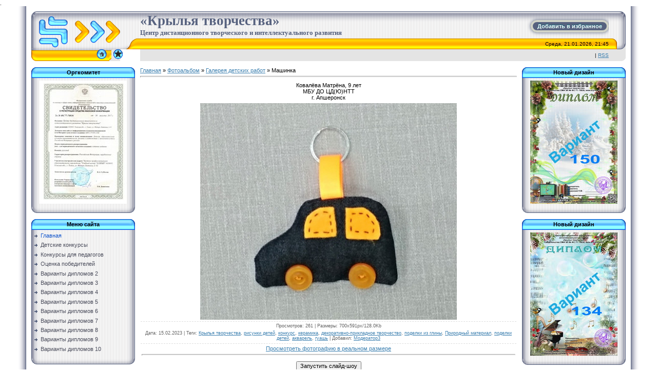

--- FILE ---
content_type: text/html; charset=UTF-8
request_url: https://kryl-tvor.com/photo/mashinka/1-0-3507
body_size: 8922
content:
.<html>
<head>
<meta http-equiv="content-type" content="text/html; charset=UTF-8">

<title>Машинка - Галерея детских работ  - Фотоальбомы - Крылья творчества</title>

<link type="text/css" rel="StyleSheet" href="/_st/my.css" />
<link rel="canonical" href="https://kryl-tvor.com/photo/mashinka/1-0-3507" />

	<link rel="stylesheet" href="/.s/src/base.min.css" />
	<link rel="stylesheet" href="/.s/src/layer7.min.css" />

	<script src="/.s/src/jquery-1.12.4.min.js"></script>
	
	<script src="/.s/src/uwnd.min.js"></script>
	<script src="//s745.ucoz.net/cgi/uutils.fcg?a=uSD&ca=2&ug=999&isp=1&r=0.715271514809174"></script>
	<link rel="stylesheet" href="/.s/src/ulightbox/ulightbox.min.css" />
	<link rel="stylesheet" href="/.s/src/photo.css" />
	<link rel="stylesheet" href="/.s/src/photopage.min.css" />
	<link rel="stylesheet" href="/.s/src/social.css" />
	<script src="/.s/src/ulightbox/ulightbox.min.js"></script>
	<script src="/.s/src/photopage.min.js"></script>
	<script>
/* --- UCOZ-JS-DATA --- */
window.uCoz = {"ssid":"005542261771503357453","language":"ru","uLightboxType":1,"module":"photo","site":{"domain":"kryl-tvor.com","id":"0kryl-tvor","host":"kryl-tvor.ucoz.ru"},"layerType":7,"sign":{"3125":"Закрыть","7254":"Изменить размер","7287":"Перейти на страницу с фотографией.","7252":"Предыдущий","7253":"Начать слайд-шоу","5255":"Помощник","5458":"Следующий","7251":"Запрошенный контент не может быть загружен. Пожалуйста, попробуйте позже."},"country":"US"};
/* --- UCOZ-JS-CODE --- */

		function eRateEntry(select, id, a = 65, mod = 'photo', mark = +select.value, path = '', ajax, soc) {
			if (mod == 'shop') { path = `/${ id }/edit`; ajax = 2; }
			( !!select ? confirm(select.selectedOptions[0].textContent.trim() + '?') : true )
			&& _uPostForm('', { type:'POST', url:'/' + mod + path, data:{ a, id, mark, mod, ajax, ...soc } });
		}
 function uSocialLogin(t) {
			var params = {"ok":{"width":710,"height":390},"yandex":{"height":515,"width":870},"google":{"width":700,"height":600},"vkontakte":{"width":790,"height":400},"facebook":{"height":520,"width":950}};
			var ref = escape(location.protocol + '//' + ('kryl-tvor.com' || location.hostname) + location.pathname + ((location.hash ? ( location.search ? location.search + '&' : '?' ) + 'rnd=' + Date.now() + location.hash : ( location.search || '' ))));
			window.open('/'+t+'?ref='+ref,'conwin','width='+params[t].width+',height='+params[t].height+',status=1,resizable=1,left='+parseInt((screen.availWidth/2)-(params[t].width/2))+',top='+parseInt((screen.availHeight/2)-(params[t].height/2)-20)+'screenX='+parseInt((screen.availWidth/2)-(params[t].width/2))+',screenY='+parseInt((screen.availHeight/2)-(params[t].height/2)-20));
			return false;
		}
		function TelegramAuth(user){
			user['a'] = 9; user['m'] = 'telegram';
			_uPostForm('', {type: 'POST', url: '/index/sub', data: user});
		}
function loginPopupForm(params = {}) { new _uWnd('LF', ' ', -250, -100, { closeonesc:1, resize:1 }, { url:'/index/40' + (params.urlParams ? '?'+params.urlParams : '') }) }
/* --- UCOZ-JS-END --- */
</script>

	<style>.UhideBlock{display:none; }</style>
	<script type="text/javascript">new Image().src = "//counter.yadro.ru/hit;noadsru?r"+escape(document.referrer)+(screen&&";s"+screen.width+"*"+screen.height+"*"+(screen.colorDepth||screen.pixelDepth))+";u"+escape(document.URL)+";"+Date.now();</script>
</head>

<body style="background:#FFFFFF; margin:0px; padding:0px;">

<!--U1AHEADER1Z--><table cellpadding="0" cellspacing="0" border="0" width="100%" height="100%">
<tr><td width="4%" style="background:url('/.s/t/771/1.gif') right repeat-y #FFFFFF;"></td>
<td valign="top" style="padding:10px;">
<table border="0" cellpadding="0" cellspacing="0" height="97" width="100%">
<tr><td width="212" height="53"><img src="/.s/t/771/2.gif" border="0"></td>
<td height="53" style="background:url(/.s/t/771/3.gif)">
<div class="a-bkmrk"><a href="javascript: void(addBookmark() || alert('Ваш браузер не поддерживает автоматическое добавление закладок.'))" title="Центр дистанционного творческого и интеллектуального развития" rel="sidebar" onclick="addBookmark()">Добавить в избранное</a></div>
<span style="color:#57627F;font:20pt bold Verdana,Tahoma;"><b><!-- <logo> -->«Крылья творчества»<!-- </logo> --><div><span style="color:#57627F;font:10pt bold Verdana,Tahoma;"><b><!-- <logo> -->Центр дистанционного творческого и интеллектуального развития<!-- </logo> --></b></span></td><td width="33" height="53"><img src="/.s/t/771/4.gif" border="0"></td></tr>
<tr><td width="212" height="21"><img src="/.s/t/771/5.gif" border="0"></td>
<td height="21" style="background:url(/.s/t/771/6.gif);font-size:10px;" align="right">Среда, 21.01.2026, 21:45</td><td width="33" height="21"><img src="/.s/t/771/7.gif" border="0"></td></tr>
 <tr><td width="212" height="23"><img src="/.s/t/771/8.gif" border="0"><a href="https://kryl-tvor.com/" title="Главная"><img src="/.s/t/771/9.gif" border="0" alt="Главная"></a><img src="/.s/t/771/10.gif" border="0"><img src="/.s/t/771/13.gif" border="0"><span style="padding-left:3px;" class="bkmrk"><a href="javascript: void(addBookmark()" title="Центр дистанционного творческого и интеллектуального развития" rel="sidebar" onclick="addBookmark(this)"><img src="///kryl-tvor.ucoz.ru/zvezda.png" border="0" alt=""></a></span><img src="/.s/t/771/16.gif" border="0">
 
 </td>
<td height="23" style="background:#E4E4E4;font-size:10px;" align="right"> | <a href="https://kryl-tvor.com/photo/rss/">RSS</a></td><td width="33" height="23"><img src="/.s/t/771/17.gif" border="0"></td></tr>
</table><br>
<script> function addBookmark(x) { var url = location.href; var title = document.title; url = "//kryl-tvor.ucoz.ru"; title = "Центр дистанционного творческого и интеллектуального развития"; if ((typeof window.sidebar == "object") && (typeof window.sidebar.addPanel == "function")) window.sidebar.addPanel (title, url, ""); else if (typeof window.external == "object") window.external.AddFavorite(url, title); else if (window.opera) { x.href=url; x.title=title; x.rel = "sidebar"; return true; } else alert("Для добавления закладки вручную нажмите Ctrl+D"); return true; } </script><!--/U1AHEADER1Z-->

<table cellpadding="0" cellspacing="0" border="0" width="100%"><tr><td width="100%" align="center">

<!-- <middle> -->
<table border="0" cellpadding="0" cellspacing="0" width="100%">
<tr>
<td valign="top" width="202">
<!--U1CLEFTER1Z-->
<!-- <block9007> -->
<table border="0" cellpadding="0" cellspacing="0" width="202">
<tr><td height="21" align="center" style="background:url('/.s/t/771/18.gif') #59B9FF;color:#000000;"><b><!-- <bt> -->Оргкомитет<!-- </bt> --></b></td></tr>
<tr><td style="background:url('/.s/t/771/19.gif') #F1F1F1;padding:5px;"><!-- <bc> --><div align="center"><script type="text/javascript" src="//kryl-tvor.com/rtr/1-108"></script><!-- </bc> --></td></tr>
<tr><td><img src="/.s/t/771/20.gif" border="0"></td></tr>
</table><br>
<!-- </block9007> -->

<!-- <block1> -->

<table border="0" cellpadding="0" cellspacing="0" width="202">
<tr><td height="21" align="center" style="background:url('/.s/t/771/18.gif') #59B9FF;color:#000000;"><b><!-- <bt> --><!--<s5184>-->Меню сайта<!--</s>--><!-- </bt> --></b></td></tr>
<tr><td style="background:url('/.s/t/771/19.gif') #F1F1F1;padding:5px;"><!-- <bc> --><div id="uMenuDiv1" class="uMenuV" style="position:relative;"><ul class="uMenuRoot">
<li><div class="umn-tl"><div class="umn-tr"><div class="umn-tc"></div></div></div><div class="umn-ml"><div class="umn-mr"><div class="umn-mc"><div class="uMenuItem"><a href="/"><span>Главная </span></a></div></div></div></div><div class="umn-bl"><div class="umn-br"><div class="umn-bc"><div class="umn-footer"></div></div></div></div></li>
<li><div class="umn-tl"><div class="umn-tr"><div class="umn-tc"></div></div></div><div class="umn-ml"><div class="umn-mr"><div class="umn-mc"><div class="uMenuItem"><a href="/index/detskie_konkursy/0-5" target="_blank"><span>Детские конкурсы</span></a></div></div></div></div><div class="umn-bl"><div class="umn-br"><div class="umn-bc"><div class="umn-footer"></div></div></div></div></li>
<li><div class="umn-tl"><div class="umn-tr"><div class="umn-tc"></div></div></div><div class="umn-ml"><div class="umn-mr"><div class="umn-mc"><div class="uMenuItem"><a href="/index/konkursy_dlja_pedagogov/0-7" target="_blank"><span>Конкурсы для педагогов</span></a></div></div></div></div><div class="umn-bl"><div class="umn-br"><div class="umn-bc"><div class="umn-footer"></div></div></div></div></li>
<li><div class="umn-tl"><div class="umn-tr"><div class="umn-tc"></div></div></div><div class="umn-ml"><div class="umn-mr"><div class="umn-mc"><div class="uMenuItem"><a href="/index/ocenka_pobeditelej/0-10" target="_blank"><span>Оценка победителей</span></a></div></div></div></div><div class="umn-bl"><div class="umn-br"><div class="umn-bc"><div class="umn-footer"></div></div></div></div></li>
<li><div class="umn-tl"><div class="umn-tr"><div class="umn-tc"></div></div></div><div class="umn-ml"><div class="umn-mr"><div class="umn-mc"><div class="uMenuItem"><a href="/index/varianty_diplomov_2/0-20" target="_blank"><span>Варианты дипломов 2</span></a></div></div></div></div><div class="umn-bl"><div class="umn-br"><div class="umn-bc"><div class="umn-footer"></div></div></div></div></li>
<li><div class="umn-tl"><div class="umn-tr"><div class="umn-tc"></div></div></div><div class="umn-ml"><div class="umn-mr"><div class="umn-mc"><div class="uMenuItem"><a href="/index/varianty_diplomov_3/0-21" target="_blank"><span>Варианты дипломов 3</span></a></div></div></div></div><div class="umn-bl"><div class="umn-br"><div class="umn-bc"><div class="umn-footer"></div></div></div></div></li>
<li><div class="umn-tl"><div class="umn-tr"><div class="umn-tc"></div></div></div><div class="umn-ml"><div class="umn-mr"><div class="umn-mc"><div class="uMenuItem"><a href="/index/varianty_diplomov_4/0-22" target="_blank"><span>Варианты дипломов 4</span></a></div></div></div></div><div class="umn-bl"><div class="umn-br"><div class="umn-bc"><div class="umn-footer"></div></div></div></div></li>
<li><div class="umn-tl"><div class="umn-tr"><div class="umn-tc"></div></div></div><div class="umn-ml"><div class="umn-mr"><div class="umn-mc"><div class="uMenuItem"><a href="/index/varianty_diplomov_5/0-23" target="_blank"><span>Варианты дипломов 5</span></a></div></div></div></div><div class="umn-bl"><div class="umn-br"><div class="umn-bc"><div class="umn-footer"></div></div></div></div></li>
<li><div class="umn-tl"><div class="umn-tr"><div class="umn-tc"></div></div></div><div class="umn-ml"><div class="umn-mr"><div class="umn-mc"><div class="uMenuItem"><a href="/index/varianty_diplomov_6/0-24" target="_blank"><span>Варианты дипломов 6</span></a></div></div></div></div><div class="umn-bl"><div class="umn-br"><div class="umn-bc"><div class="umn-footer"></div></div></div></div></li>
<li><div class="umn-tl"><div class="umn-tr"><div class="umn-tc"></div></div></div><div class="umn-ml"><div class="umn-mr"><div class="umn-mc"><div class="uMenuItem"><a href="/index/varianty_diplomov_7/0-25" target="_blank"><span>Варианты дипломов 7</span></a></div></div></div></div><div class="umn-bl"><div class="umn-br"><div class="umn-bc"><div class="umn-footer"></div></div></div></div></li>
<li><div class="umn-tl"><div class="umn-tr"><div class="umn-tc"></div></div></div><div class="umn-ml"><div class="umn-mr"><div class="umn-mc"><div class="uMenuItem"><a href="/index/varianty_diplomov_8/0-26" target="_blank"><span>Варианты дипломов 8</span></a></div></div></div></div><div class="umn-bl"><div class="umn-br"><div class="umn-bc"><div class="umn-footer"></div></div></div></div></li>
<li><div class="umn-tl"><div class="umn-tr"><div class="umn-tc"></div></div></div><div class="umn-ml"><div class="umn-mr"><div class="umn-mc"><div class="uMenuItem"><a href="/index/varianty_diplomov_9/0-27" target="_blank"><span>Варианты дипломов 9</span></a></div></div></div></div><div class="umn-bl"><div class="umn-br"><div class="umn-bc"><div class="umn-footer"></div></div></div></div></li>
<li><div class="umn-tl"><div class="umn-tr"><div class="umn-tc"></div></div></div><div class="umn-ml"><div class="umn-mr"><div class="umn-mc"><div class="uMenuItem"><a href="/index/varianty_diplomov_10/0-29"><span>Варианты дипломов 10</span></a></div></div></div></div><div class="umn-bl"><div class="umn-br"><div class="umn-bc"><div class="umn-footer"></div></div></div></div></li></ul></div><script>$(function(){_uBuildMenu('#uMenuDiv1',0,document.location.href+'/','uMenuItemA','uMenuArrow',2500);})</script><!-- </bc> --></td></tr>
<tr><td><img src="/.s/t/771/20.gif" border="0"></td></tr>
</table><br>

<!-- </block1> -->

<!-- <block2> -->

<table border="0" cellpadding="0" cellspacing="0" width="202">
<tr><td height="21" align="center" style="background:url('/.s/t/771/18.gif') #59B9FF;color:#000000;"><b><!-- <bt> --><!--<s5351>-->Категории раздела<!--</s>--><!-- </bt> --></b></td></tr>
<tr><td style="background:url('/.s/t/771/19.gif') #F1F1F1;padding:5px;"><!-- <bc> --><table border="0" cellspacing="1" cellpadding="0" width="100%" class="catsTable"><tr>
					<td style="width:100%" class="catsTd" valign="top" id="cid1">
						<a href="/photo/1" class="catNameActive">Галерея детских работ</a>  
					</td></tr></table><!-- </bc> --></td></tr>
<tr><td><img src="/.s/t/771/20.gif" border="0"></td></tr>
</table><br>

<!-- </block2> -->

<!-- <block7399> -->

<table border="0" cellpadding="0" cellspacing="0" width="202">
<tr><td height="21" align="center" style="background:url('/.s/t/771/18.gif') #59B9FF;color:#000000;"><b><!-- <bt> -->Правила участия<!-- </bt> --></b></td></tr>
<tr><td style="background:url('/.s/t/771/19.gif') #F1F1F1;padding:5px;"><!-- <bc> --><div id="uMenuDiv2" class="uMenuV" style="position:relative;"><ul class="uMenuRoot">
<li><div class="umn-tl"><div class="umn-tr"><div class="umn-tc"></div></div></div><div class="umn-ml"><div class="umn-mr"><div class="umn-mc"><div class="uMenuItem"><a href="/index/pravila_uchastija/0-6" target="_blank"><span>Правила участия</span></a></div></div></div></div><div class="umn-bl"><div class="umn-br"><div class="umn-bc"><div class="umn-footer"></div></div></div></div></li>
<li><div class="umn-tl"><div class="umn-tr"><div class="umn-tc"></div></div></div><div class="umn-ml"><div class="umn-mr"><div class="umn-mc"><div class="uMenuItem"><a href="/index/sposoby_oplaty/0-11" target="_blank"><span>Способы оплаты</span></a></div></div></div></div><div class="umn-bl"><div class="umn-br"><div class="umn-bc"><div class="umn-footer"></div></div></div></div></li>
<li><div class="umn-tl"><div class="umn-tr"><div class="umn-tc"></div></div></div><div class="umn-ml"><div class="umn-mr"><div class="umn-mc"><div class="uMenuItem"><a href="http://kryl-tvor.ru/index/publication/0-13" target="_blank"><span>Авторские публикации</span></a></div></div></div></div><div class="umn-bl"><div class="umn-br"><div class="umn-bc"><div class="umn-footer"></div></div></div></div></li>
<li><div class="umn-tl"><div class="umn-tr"><div class="umn-tc"></div></div></div><div class="umn-ml"><div class="umn-mr"><div class="umn-mc"><div class="uMenuItem"><a href="http://kryl-tvor.ucoz.ru/photo/1" target="_blank"><span>Галерея детских работ</span></a></div></div></div></div><div class="umn-bl"><div class="umn-br"><div class="umn-bc"><div class="umn-footer"></div></div></div></div></li>
<li><div class="umn-tl"><div class="umn-tr"><div class="umn-tc"></div></div></div><div class="umn-ml"><div class="umn-mr"><div class="umn-mc"><div class="uMenuItem"><a href="http://kryl-tvor.ru/video/" target="_blank"><span>Волшебная анимация</span></a></div></div></div></div><div class="umn-bl"><div class="umn-br"><div class="umn-bc"><div class="umn-footer"></div></div></div></div></li></ul></div><script>$(function(){_uBuildMenu('#uMenuDiv2',0,document.location.href+'/','uMenuItemA','uMenuArrow',2500);})</script><!-- </bc> --></td></tr>
<tr><td><img src="/.s/t/771/20.gif" border="0"></td></tr>
</table><br>

<!-- </block7399> -->

<!-- <block9788> -->

<table border="0" cellpadding="0" cellspacing="0" width="202">
<tr><td height="21" align="center" style="background:url('/.s/t/771/18.gif') #59B9FF;color:#000000;"><b><!-- <bt> -->Информация<!-- </bt> --></b></td></tr>
<tr><td style="background:url('/.s/t/771/19.gif') #F1F1F1;padding:5px;"><!-- <bc> --><div id="uMenuDiv4" class="uMenuV" style="position:relative;"><ul class="uMenuRoot">
<li><div class="umn-tl"><div class="umn-tr"><div class="umn-tc"></div></div></div><div class="umn-ml"><div class="umn-mr"><div class="umn-mc"><div class="uMenuItem"><a href="http://kryl-tvor.ru/index/dogovor/0-4" target="_blank"><span>Положение об обработке персональных данных</span></a></div></div></div></div><div class="umn-bl"><div class="umn-br"><div class="umn-bc"><div class="umn-footer"></div></div></div></div></li>
<li><div class="umn-tl"><div class="umn-tr"><div class="umn-tc"></div></div></div><div class="umn-ml"><div class="umn-mr"><div class="umn-mc"><div class="uMenuItem"><a href="http://kryl-tvor.ru/publichnyj_dogovor.pdf" target="_blank"><span>Публичный договор</span></a></div></div></div></div><div class="umn-bl"><div class="umn-br"><div class="umn-bc"><div class="umn-footer"></div></div></div></div></li>
<li><div class="umn-tl"><div class="umn-tr"><div class="umn-tc"></div></div></div><div class="umn-ml"><div class="umn-mr"><div class="umn-mc"><div class="uMenuItem"><a href="https://kryl-tvor.com/plan_2025-2026_compressed.pdf" target="_blank"><span>План мероприятий</span></a></div></div></div></div><div class="umn-bl"><div class="umn-br"><div class="umn-bc"><div class="umn-footer"></div></div></div></div></li>
<li><div class="umn-tl"><div class="umn-tr"><div class="umn-tc"></div></div></div><div class="umn-ml"><div class="umn-mr"><div class="umn-mc"><div class="uMenuItem"><a href="/index/orgkomitet/0-9" target="_blank"><span>Оргкомитет</span></a></div></div></div></div><div class="umn-bl"><div class="umn-br"><div class="umn-bc"><div class="umn-footer"></div></div></div></div></li></ul></div><script>$(function(){_uBuildMenu('#uMenuDiv4',0,document.location.href+'/','uMenuItemA','uMenuArrow',2500);})</script><!-- </bc> --></td></tr>
<tr><td><img src="/.s/t/771/20.gif" border="0"></td></tr>
</table><br>

<!-- </block9788> -->

<!-- <block3> -->

<!-- </block3> -->

<!-- <block4> -->

<!-- </block4> -->

<!-- <block10> -->

<table border="0" cellpadding="0" cellspacing="0" width="202">
<tr><td height="21" align="center" style="background:url('/.s/t/771/18.gif') #59B9FF;color:#000000;"><b><!-- <bt> --><!--<s3163>-->Поиск<!--</s>--><!-- </bt> --></b></td></tr>
<tr><td style="background:url('/.s/t/771/19.gif') #F1F1F1;padding:5px;"><div align="center"><!-- <bc> -->
		<div class="searchForm">
			<form onsubmit="this.sfSbm.disabled=true" method="get" style="margin:0" action="/search/">
				<div align="center" class="schQuery">
					<input type="text" name="q" maxlength="30" size="20" class="queryField" />
				</div>
				<div align="center" class="schBtn">
					<input type="submit" class="searchSbmFl" name="sfSbm" value="Найти" />
				</div>
				<input type="hidden" name="t" value="0">
			</form>
		</div><!-- </bc> --></div></td></tr>
<tr><td><img src="/.s/t/771/20.gif" border="0"></td></tr>
</table><br>

<!-- </block10> -->

<!-- <block13> -->
<table border="0" cellpadding="0" cellspacing="0" width="202">
<tr><td height="21" align="center" style="background:url('/.s/t/771/18.gif') #59B9FF;color:#000000;"><b><!-- <bt> --><!--<s5204>-->Друзья сайта<!--</s>--><!-- </bt> --></b></td></tr>
<tr><td style="background:url('/.s/t/771/19.gif') #F1F1F1;padding:5px;"><!-- <bc> --><!--<s1546>-->
<li><a href="///blog.ucoz.ru/" target="_blank">Официальный блог</a></li>
<li><a href="//forum.ucoz.ru/" target="_blank">Сообщество uCoz</a></li>
<li><a href="//faq.ucoz.ru/" target="_blank">FAQ по системе</a></li>
<li><a href="//manual.ucoz.net/" target="_blank">Инструкции для uCoz</a></li>
<!--</s>--><!-- </bc> --></td></tr>
<tr><td><img src="/.s/t/771/20.gif" border="0"></td></tr>
</table><br>
<!-- </block13> -->

<!-- <block7> -->

<!-- </block7> -->

<!-- <block1606> -->

<table border="0" cellpadding="0" cellspacing="0" width="202">
<tr><td height="21" align="center" style="background:url('/.s/t/771/18.gif') #59B9FF;color:#000000;"><b><!-- <bt> -->Архив новостей<!-- </bt> --></b></td></tr>
<tr><td style="background:url('/.s/t/771/19.gif') #F1F1F1;padding:5px;"><!-- <bc> --><div id="uNMenuDiv3" class="uMenuV"><ul class="uMenuRoot">
<li><a  href="http://kryl-tvor.ru/index/0-2" ><span>Архив новостей</span></a></li></ul></div><!-- </bc> --></td></tr>
<tr><td><img src="/.s/t/771/20.gif" border="0"></td></tr>
</table><br>

<!-- </block1606> -->

<!-- <block9> -->
<table border="0" cellpadding="0" cellspacing="0" width="202">
<tr><td height="21" align="center" style="background:url('/.s/t/771/18.gif') #59B9FF;color:#000000;"><b><!-- <bt> -->Гл. редактор<!-- </bt> --></b></td></tr>
<tr><td style="background:url('/.s/t/771/19.gif') #F1F1F1;padding:5px;"><!-- <bc> --><div align="center"><script type="text/javascript" src="//kryl-tvor.com/rtr/1-116"></script><!-- </bc> --></td></tr>
<tr><td><img src="/.s/t/771/20.gif" border="0"></td></tr>
</table><br>
<!-- </block9> -->

<!-- <block5> -->
<table border="0" cellpadding="0" cellspacing="0" width="202">
<tr><td height="21" align="center" style="background:url('/.s/t/771/18.gif') #59B9FF;color:#000000;"><b><!-- <bt> -->Возраст. категория<!-- </bt> --></b></td></tr>
<tr><td style="background:url('/.s/t/771/19.gif') #F1F1F1;padding:5px;"><!-- <bc> --><div align="center"><script type="text/javascript" src="//kryl-tvor.com/rtr/1-118"></script><!-- </bc> --></td></tr>
<tr><td><img src="/.s/t/771/20.gif" border="0"></td></tr>
</table><br>
<!-- </block5> -->

<!-- <block6> -->
<table border="0" cellpadding="0" cellspacing="0" width="202">
<tr><td height="21" align="center" style="background:url('/.s/t/771/18.gif') #59B9FF;color:#000000;"><b><!-- <bt> --><!--<s5195>-->Статистика<!--</s>--><!-- </bt> --></b></td></tr>
<tr><td style="background:url('/.s/t/771/19.gif') #F1F1F1;padding:5px;"><!-- <bc> --><!-- </bc> --></td></tr>
<tr><td><img src="/.s/t/771/20.gif" border="0"></td></tr>
</table><br>
<!-- </block6> -->

<!-- <block6474> -->

<!-- </block6474> -->
<!--/U1CLEFTER1Z-->
</td>

<td valign="top" style="padding:0px 10px 0px 10px;">
<!-- <body> --><a href="https://kryl-tvor.com/"><!--<s5176>-->Главная<!--</s>--></a> &raquo; <a href="/photo/"><!--<s5169>-->Фотоальбом<!--</s>--></a>  &raquo; <a href="/photo/1">Галерея детских работ</a> &raquo; Машинка
<hr />
<table border="0" width="100%" cellspacing="1" cellpadding="2">
<tr><td colspan="2" align="center">Ковалёва Матрёна, 9 лет <br /> МБУ ДО ЦД(Ю)НТТ <br /> г. Апшеронск</td></tr>
<tr><td colspan="2" align="center"><span id="phtmDiv35"><span id="phtmSpan35" style="position:relative"><img title="шитьё, ткань" alt="Машинка" id="p302575260" border="0" src="/_ph/1/2/302575260.jpg?1769010325" /></span></span></td></tr>
<tr><td colspan="2" class="eDetails" style="text-align:center;"><!--<s3177>-->Просмотров<!--</s>-->: 261 | <!--<s5162>-->Размеры<!--</s>-->: 700x591px/128.0Kb<div style="padding-top:4px;"><!--<s3165>-->Дата<!--</s>-->: 15.02.2023
 | <!--<s5308>-->Теги<!--</s>-->: <noindex><a href="/search/%D0%9A%D1%80%D1%8B%D0%BB%D1%8C%D1%8F%20%D1%82%D0%B2%D0%BE%D1%80%D1%87%D0%B5%D1%81%D1%82%D0%B2%D0%B0/" rel="nofollow" class="eTag">Крылья творчества</a>, <a href="/search/%D1%80%D0%B8%D1%81%D1%83%D0%BD%D0%BA%D0%B8%20%D0%B4%D0%B5%D1%82%D0%B5%D0%B9/" rel="nofollow" class="eTag">рисунки детей</a>, <a href="/search/%D0%BA%D0%BE%D0%BD%D0%BA%D1%83%D1%80%D1%81/" rel="nofollow" class="eTag">конкурс</a>, <a href="/search/%D0%BA%D0%B5%D1%80%D0%B0%D0%BC%D0%B8%D0%BA%D0%B0/" rel="nofollow" class="eTag">керамика</a>, <a href="/search/%D0%B4%D0%B5%D0%BA%D0%BE%D1%80%D0%B0%D1%82%D0%B8%D0%B2%D0%BD%D0%BE-%D0%BF%D1%80%D0%B8%D0%BA%D0%BB%D0%B0%D0%B4%D0%BD%D0%BE%D0%B5%20%D1%82%D0%B2%D0%BE%D1%80%D1%87%D0%B5%D1%81%D1%82%D0%B2%D0%BE/" rel="nofollow" class="eTag">декоративно-прикладное творчество</a>, <a href="/search/%D0%BF%D0%BE%D0%B4%D0%B5%D0%BB%D0%BA%D0%B8%20%D0%B8%D0%B7%20%D0%B3%D0%BB%D0%B8%D0%BD%D1%8B/" rel="nofollow" class="eTag">поделки из глины</a>, <a href="/search/%D0%9F%D1%80%D0%B8%D1%80%D0%BE%D0%B4%D0%BD%D1%8B%D0%B9%20%D0%BC%D0%B0%D1%82%D0%B5%D1%80%D0%B8%D0%B0%D0%BB/" rel="nofollow" class="eTag">Природный материал</a>, <a href="/search/%D0%BF%D0%BE%D0%B4%D0%B5%D0%BB%D0%BA%D0%B8%20%D0%B4%D0%B5%D1%82%D0%B5%D0%B9/" rel="nofollow" class="eTag">поделки детей</a>, <a href="/search/%D0%B0%D0%BA%D0%B2%D0%B0%D1%80%D0%B5%D0%BB%D1%8C/" rel="nofollow" class="eTag">акварель</a>, <a href="/search/%D0%B3%D1%83%D0%B0%D1%88%D1%8C/" rel="nofollow" class="eTag">гуашь</a></noindex>
 | <!--<s3178>-->Добавил<!--</s>-->: <a href="javascript:;" rel="nofollow" onclick="window.open('/index/8-1', 'up1', 'scrollbars=1,top=0,left=0,resizable=1,width=700,height=375'); return false;">Модератор3</a>
</div></td></tr>
<tr><td align="center" colspan="2"><a href="/photo/1-0-3507-3?1769010325" target="_blank"><!--<s5227>-->Просмотреть фотографию в реальном размере<!--</s>--></a><hr /></td></tr>
<tr><td align="center" colspan="2"><div id="slideshowBlock7"><input type="button" value="Запустить слайд-шоу" onclick="this.disabled=true;_uPostForm('',{url:'/photo/1-0-0-21'});"/></div></td></tr>
<tr><td align="center">
		<style type="text/css">
			.u-star-rating-30 { list-style:none; margin:0px; padding:0px; width:150px; height:30px; position:relative; background: url('/.s/img/stars/3/30.png') top left repeat-x }
			.u-star-rating-30 li{ padding:0px; margin:0px; float:left }
			.u-star-rating-30 li a { display:block;width:30px;height: 30px;line-height:30px;text-decoration:none;text-indent:-9000px;z-index:20;position:absolute;padding: 0px;overflow:hidden }
			.u-star-rating-30 li a:hover { background: url('/.s/img/stars/3/30.png') left center;z-index:2;left:0px;border:none }
			.u-star-rating-30 a.u-one-star { left:0px }
			.u-star-rating-30 a.u-one-star:hover { width:30px }
			.u-star-rating-30 a.u-two-stars { left:30px }
			.u-star-rating-30 a.u-two-stars:hover { width:60px }
			.u-star-rating-30 a.u-three-stars { left:60px }
			.u-star-rating-30 a.u-three-stars:hover { width:90px }
			.u-star-rating-30 a.u-four-stars { left:90px }
			.u-star-rating-30 a.u-four-stars:hover { width:120px }
			.u-star-rating-30 a.u-five-stars { left:120px }
			.u-star-rating-30 a.u-five-stars:hover { width:150px }
			.u-star-rating-30 li.u-current-rating { top:0 !important; left:0 !important;margin:0 !important;padding:0 !important;outline:none;background: url('/.s/img/stars/3/30.png') left bottom;position: absolute;height:30px !important;line-height:30px !important;display:block;text-indent:-9000px;z-index:1 }
		</style><script>
			var usrarids = {};
			function ustarrating(id, mark) {
				if (!usrarids[id]) {
					usrarids[id] = 1;
					$(".u-star-li-"+id).hide();
					_uPostForm('', { type:'POST', url:`/photo`, data:{ a:65, id, mark, mod:'photo', ajax:'2' } })
				}
			}
		</script><ul id="uStarRating3507" class="uStarRating3507 u-star-rating-30" title="Рейтинг: 0.0/0">
			<li id="uCurStarRating3507" class="u-current-rating uCurStarRating3507" style="width:0%;"></li><li class="u-star-li-3507"><a href="javascript:;" onclick="ustarrating('3507', 1)" class="u-one-star">1</a></li>
				<li class="u-star-li-3507"><a href="javascript:;" onclick="ustarrating('3507', 2)" class="u-two-stars">2</a></li>
				<li class="u-star-li-3507"><a href="javascript:;" onclick="ustarrating('3507', 3)" class="u-three-stars">3</a></li>
				<li class="u-star-li-3507"><a href="javascript:;" onclick="ustarrating('3507', 4)" class="u-four-stars">4</a></li>
				<li class="u-star-li-3507"><a href="javascript:;" onclick="ustarrating('3507', 5)" class="u-five-stars">5</a></li></ul><div style="font-size:10px"><!--<s3119>-->Рейтинг<!--</s>-->: <b><span id="entRating3507">0.0</span></b>/<span id="entRated3507">0</span></div></td></tr>
<tr><td colspan="2" height="10"><hr /></td></tr><tr><td colspan="2" align="center"><style type="text/css">
		#phtOtherThumbs {margin-bottom: 10px;}
		#phtOtherThumbs td {font-size: 0;}
		#oldPhotos {position: relative;overflow: hidden;}
		#leftSwch {display:block;width:22px;height:46px;background: transparent url('/.s/img/photopage/photo-arrows.png') no-repeat;}
		#rightSwch {display:block;width:22px;height:46px;background: transparent url('/.s/img/photopage/photo-arrows.png') no-repeat -22px 0;}
		#leftSwch:hover, #rightSwch:hover {opacity: .8;filter: alpha(opacity=80);}
		#phtOtherThumbs img {vertical-align: middle;}
		.photoActiveA img {}
		.otherPhotoA img {opacity: 0.5; filter: alpha(opacity=50);-webkit-transition: opacity .2s .1s ease;transition: opacity .2s .1s ease;}
		.otherPhotoA:hover img {opacity: 1; filter: alpha(opacity=100);}
		#phtOtherThumbs .ph-wrap {display: inline-block;vertical-align: middle;background: url(/.s/img/photopage/opacity02.png);}
		.animate-wrap {position: relative;left: 0;}
		.animate-wrap .ph-wrap {margin: 0 3px;}
		#phtOtherThumbs .ph-wrap, #phtOtherThumbs .ph-tc {/*width: 200px;height: 150px;*/width: auto;}
		.animate-wrap a {display: inline-block;width:  33.3%;*width: 33.3%;*zoom: 1;position: relative;}
		#phtOtherThumbs .ph-wrap {background: none;display: block;}
		.animate-wrap img {width: 100%;}
	</style>

	<script>
	$(function( ) {
		if ( typeof($('#leftSwch').attr('onclick')) === 'function' ) {
			$('#leftSwch').click($('#leftSwch').attr('onclick'));
			$('#rightSwch').click($('#rightSwch').attr('onclick'));
		} else {
			$('#leftSwch').click(new Function($('#leftSwch').attr('onclick')));
			$('#rightSwch').click(new Function($('#rightSwch').attr('onclick')));
		}
		$('#leftSwch').removeAttr('onclick');
		$('#rightSwch').removeAttr('onclick');
	});

	function doPhtSwitch(n,f,p,d ) {
		if ( !f){f=0;}
		$('#leftSwch').off('click');
		$('#rightSwch').off('click');
		var url = '/photo/1-0-0-10-'+n+'-'+f+'-'+p;
		$.ajax({
			url: url,
			dataType: 'xml',
			success: function( response ) {
				try {
					var photosList = [];
					photosList['images'] = [];
					$($('cmd', response).eq(0).text()).find('a').each(function( ) {
						if ( $(this).hasClass('leftSwitcher') ) {
							photosList['left'] = $(this).attr('onclick');
						} else if ( $(this).hasClass('rightSwitcher') ) {
							photosList['right'] = $(this).attr('onclick');
						} else {photosList['images'].push(this);}
					});
					photosListCallback.call(photosList, photosList, d);
				} catch(exception ) {
					throw new TypeError( "getPhotosList: server response does not seems to be a valid uCoz XML-RPC code: " . response );
				}
			}
		});
	}

	function photosListCallback(photosList, direction ) {
		var dirSign;
		var imgWrapper = $('#oldPhotos'); // CHANGE this if structure of nearest images changes!
		var width = imgWrapper.width();
		imgWrapper.width(width);
		imgWrapper = imgWrapper.find(' > span');
		newImg = $('<span/>', {
			id: 'newImgs'
		});
		$.each(photosList['images'], function( ) {
			newImg.append(this);
		});
		if ( direction == 'right' ) {
			dirSign = '-';
			imgWrapper.append(newImg);
		} else {
			dirSign = '+';
			imgWrapper.prepend(newImg).css('left', '-' + width + 'px');
		}
		newImg.find('a').eq(0).unwrap();
		imgWrapper.animate({left: dirSign + '=' + width + 'px'}, 400, function( ) {
			var oldDelete = imgWrapper.find('a');
			if ( direction == 'right') {oldDelete = oldDelete.slice(0, 3);}
			else {oldDelete = oldDelete.slice(-3);}
			oldDelete.remove();
			imgWrapper.css('left', 0);
			try {
				if ( typeof(photosList['left']) === 'function' ) {
					$('#leftSwch').click(photosList['left']);
					$('#rightSwch').click(photosList['right']);
				} else {
					$('#leftSwch').click(new Function(photosList['left']));
					$('#rightSwch').click(new Function(photosList['right']));
				}
			} catch(exception ) {
				if ( console && console.log ) console.log('Something went wrong: ', exception);
			}
		});
	}
	</script>
	<div id="phtOtherThumbs" class="phtThumbs"><table border="0" cellpadding="0" cellspacing="0"><tr><td><a id="leftSwch" class="leftSwitcher" href="javascript:;" rel="nofollow" onclick="doPhtSwitch('697','1','3507', 'left');"></a></td><td align="center" style="white-space: nowrap;"><div id="oldPhotos"><span class="animate-wrap"><a class="otherPhotoA" href="https://kryl-tvor.com/photo/mechtat_o_zvezdakh/1-0-3518"><span class="ph-wrap"><span class="ph-tc"><img title="детский рисунок" alt="космос" border="0"  class="otherPhoto" src="/_ph/1/1/777138150.jpg?1769010325" /></span></span></a> <a class="photoActiveA" href="https://kryl-tvor.com/photo/mashinka/1-0-3507"><span class="ph-wrap"><span class="ph-tc"><img title="шитьё, ткань" alt="Машинка" border="0"  class="photoActive" src="/_ph/1/1/302575260.jpg?1769010325" /></span></span></a> <a class="otherPhotoA" href="https://kryl-tvor.com/photo/moja_ljubimaja_zverushka/1-0-3506"><span class="ph-wrap"><span class="ph-tc"><img title="вязание крючком" alt="заяц, символ года" border="0"  class="otherPhoto" src="/_ph/1/1/273246339.jpg?1769010325" /></span></span></a> </span></div></td><td><a href="javascript:;" rel="nofollow" id="rightSwch" class="rightSwitcher" onclick="doPhtSwitch('699','2','3507', 'right');"></a></td></tr></table></div> <div style="padding-top:5px"><a class="photoOtherLink" href="https://kryl-tvor.com/photo/mechtat_o_zvezdakh/1-0-3518"><span id="prevPh">&laquo; Предыдущая</span></a>&nbsp; | <a class="photoOtherLink" href="https://kryl-tvor.com/photo/snezhnaja_koroleva/1-0-3511">694</a>  <a class="photoOtherLink" href="https://kryl-tvor.com/photo/razdelochnaja_doska_v_stile_mezenskoj_rospisi/1-0-3510">695</a>  <a class="photoOtherLink" href="https://kryl-tvor.com/photo/zajchonok_zhdjot_druzej/1-0-3508">696</a>  <a class="photoOtherLink" href="https://kryl-tvor.com/photo/volshebnoe_nebo/1-0-3519">697</a>  <a class="photoOtherLink" href="https://kryl-tvor.com/photo/mechtat_o_zvezdakh/1-0-3518">698</a>  [<b>699</b>]  <a class="photoOtherLink" href="https://kryl-tvor.com/photo/moja_ljubimaja_zverushka/1-0-3506">700</a>  <a class="photoOtherLink" href="https://kryl-tvor.com/photo/letuchij_korabl/1-0-3505">701</a>  <a class="photoOtherLink" href="https://kryl-tvor.com/photo/novogodnij_krolik/1-0-3504">702</a>  <a class="photoOtherLink" href="https://kryl-tvor.com/photo/chasy_jarkaja_abstrakcija/1-0-3503">703</a>  <a class="photoOtherLink" href="https://kryl-tvor.com/photo/podsvechnik_dom_akhatiny/1-0-3502">704</a> |&nbsp; <a class="photoOtherLink" href="https://kryl-tvor.com/photo/moja_ljubimaja_zverushka/1-0-3506"><span id="nextPh">Следующая &raquo;</span></a></div></td></tr>
</table><hr />

<!-- </body> -->
</td>

 
<td valign="top" width="202">
<!--U1DRIGHTER1Z-->
<!-- <block9001> -->
<table border="0" cellpadding="0" cellspacing="0" width="202">
<tr><td height="21" align="center" style="background:url('/.s/t/771/18.gif') #59B9FF;color:#000000;"><b><!-- <bt> -->Новый дизайн<!-- </bt> --></b></td></tr>
<tr><td style="background:url('/.s/t/771/19.gif') #F1F1F1;padding:5px;"><!-- <bc> --><div align="center"><script type="text/javascript" src="///kryl-tvor.com/rtr/1-6"></script><!-- </bc> --></td></tr>
<tr><td><img src="/.s/t/771/20.gif" border="0"></td></tr>
</table><br>
<!-- </block9001> -->

<!-- <block9121> -->
<table border="0" cellpadding="0" cellspacing="0" width="202">
<tr><td height="21" align="center" style="background:url('/.s/t/771/18.gif') #59B9FF;color:#000000;"><b><!-- <bt> -->Новый дизайн<!-- </bt> --></b></td></tr>
<tr><td style="background:url('/.s/t/771/19.gif') #F1F1F1;padding:5px;"><!-- <bc> --><div align="center"><script type="text/javascript" src="//kryl-tvor.com/rtr/1-111"></script><!-- </bc> --></td></tr>
<tr><td><img src="/.s/t/771/20.gif" border="0"></td></tr>
</table><br>
<!-- </block9121> -->

<!-- <block241> -->
<table border="0" cellpadding="0" cellspacing="0" width="202">
<tr><td height="21" align="center" style="background:url('/.s/t/771/18.gif') #59B9FF;color:#000000;"><b><!-- <bt> -->Новый дизайн<!-- </bt> --></b></td></tr>
<tr><td style="background:url('/.s/t/771/19.gif') #F1F1F1;padding:5px;"><!-- <bc> --><div align="center"><script type="text/javascript" src="//kryl-tvor.com/rtr/1-114"></script><!-- </bc> --></td></tr>
<tr><td><img src="/.s/t/771/20.gif" border="0"></td></tr>
</table><br>
<!-- </block241> -->

<!-- <block3177> -->
<table border="0" cellpadding="0" cellspacing="0" width="202">
<tr><td height="21" align="center" style="background:url('/.s/t/771/18.gif') #59B9FF;color:#000000;"><b><!-- <bt> -->Самый популярный<!-- </bt> --></b></td></tr>
<tr><td style="background:url('/.s/t/771/19.gif') #F1F1F1;padding:5px;"><!-- <bc> --><div align="center"><script type="text/javascript" src="//kryl-tvor.com/rtr/1-112"></script><!-- </bc> --></td></tr>
<tr><td><img src="/.s/t/771/20.gif" border="0"></td></tr>
</table><br>
<!-- </block3177> -->

<!-- <block2376> -->
<table border="0" cellpadding="0" cellspacing="0" width="202">
<tr><td height="21" align="center" style="background:url('/.s/t/771/18.gif') #59B9FF;color:#000000;"><b><!-- <bt> -->Самый популярный<!-- </bt> --></b></td></tr>
<tr><td style="background:url('/.s/t/771/19.gif') #F1F1F1;padding:5px;"><!-- <bc> --><div align="center"><script type="text/javascript" src="//kryl-tvor.com/rtr/1-113"></script><!-- </bc> --></td></tr>
<tr><td><img src="/.s/t/771/20.gif" border="0"></td></tr>
</table><br>
<!-- </block2376> -->

<!-- <block6497> -->
<table border="0" cellpadding="0" cellspacing="0" width="202">
<tr><td height="21" align="center" style="background:url('/.s/t/771/18.gif') #59B9FF;color:#000000;"><b><!-- <bt> -->Новый дизайн<!-- </bt> --></b></td></tr>
<tr><td style="background:url('/.s/t/771/19.gif') #F1F1F1;padding:5px;"><!-- <bc> --><div align="center"><script type="text/javascript" src="//kryl-tvor.com/rtr/1-115"></script><!-- </bc> --></td></tr>
<tr><td><img src="/.s/t/771/20.gif" border="0"></td></tr>
</table><br>
<!-- </block6497> -->

<!-- <block8> -->

<!-- </block8> -->
<!--/U1DRIGHTER1Z-->
</td>

</tr>
</table>
<!-- </middle> -->

</td></tr></table>

</td><td width="4%" style="background:url(/.s/t/771/22.gif) left repeat-y #FFFFFF;"></td>
</tr></table>
<!--U1BFOOTER1Z--><table border="0" cellpadding="0" cellspacing="0" height="21" width="100%" style="background:url('/.s/t/771/23.gif');">
<tbody><tr><td width="50%" align="center" style="color:#57627F;"><!-- <copy> -->Copyright MyCorp &copy; 2026<!-- </copy> --></td>
<td width="50%" align="center" style="color:#57627F;"></td></tr>
</tbody></table>

<!--/U1BFOOTER1Z-->

</body>

</html>



<!-- 0.17413 (s745) -->

--- FILE ---
content_type: text/javascript; charset=UTF-8
request_url: https://kryl-tvor.com/rtr/1-116
body_size: 187
content:
document.write('<a href="https://kryl-tvor.com/rtr/1-116-1" target="_blank"><img alt="" border="0" src="https://kryl-tvor.com/Kartinki/baner_gl.redaktor3.jpg" width="190" height="100"></a>');

--- FILE ---
content_type: text/javascript; charset=UTF-8
request_url: https://kryl-tvor.com/rtr/1-112
body_size: 193
content:
document.write('<a href="https://kryl-tvor.com/rtr/1-112-1" target="_blank"><img alt="" border="0" src="https://kryl-tvor.com/Kartinki/Diplom/var_137_blank-1-avat.jpg" width="170" height="240"></a>');